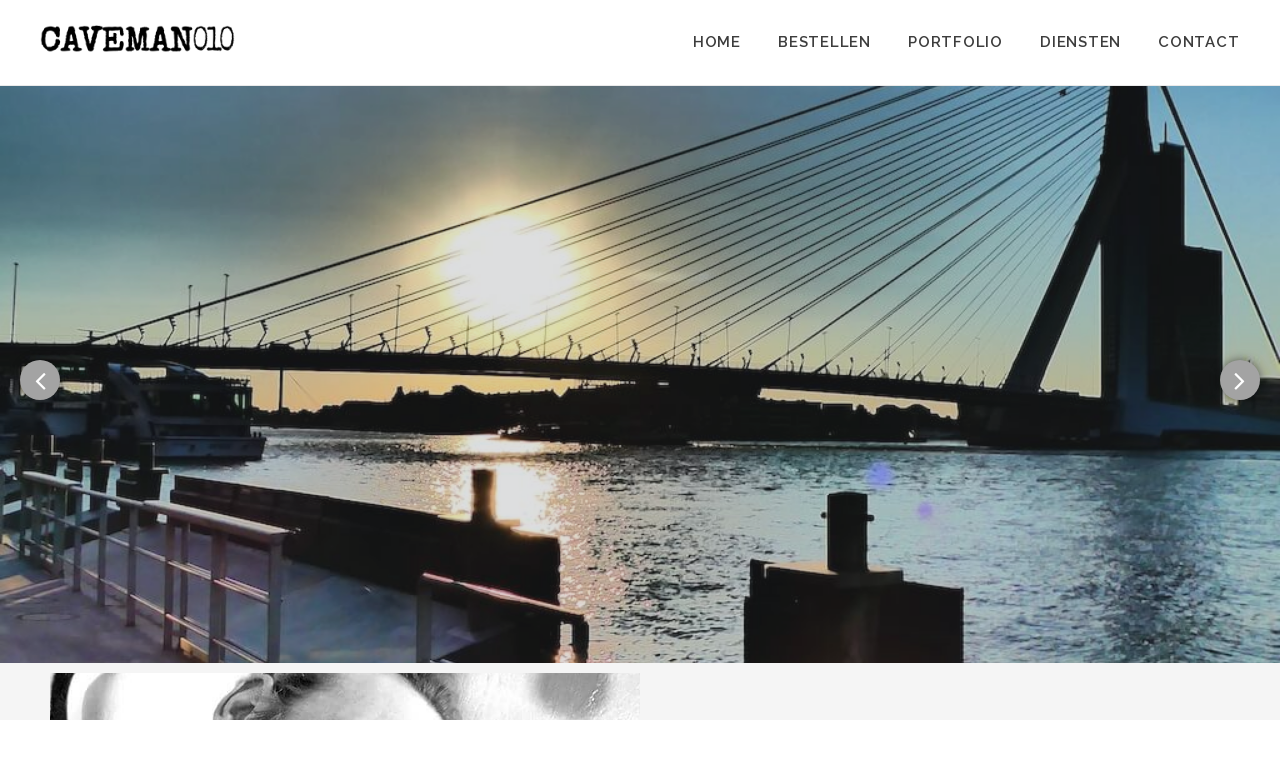

--- FILE ---
content_type: text/html; charset=UTF-8
request_url: https://caveman010.nl/
body_size: 9850
content:
<!DOCTYPE html>
<!--[if IE 9 ]>   <html class="no-js oldie ie9 ie" lang="nl" > <![endif]-->
<!--[if (gt IE 9)|!(IE)]><!--> <html class="no-js" lang="nl" > <!--<![endif]-->
<head>
        <meta charset="UTF-8" >
        <meta http-equiv="X-UA-Compatible" content="IE=edge">
        <!-- devices setting -->
        <meta name="viewport"   content="initial-scale=1,user-scalable=no,width=device-width">

<!-- outputs by wp_head -->
<title>Caveman010</title>

<!-- This site is optimized with the Yoast SEO plugin v11.2.1 - https://yoast.com/wordpress/plugins/seo/ -->
<meta name="description" content="Voormalig dakloze Patrick heeft in de documentaire serie Het Rotterdam Project de harten gestolen van meer dan een miljoen kijkers. Hij vindt zijn passie in de fotografie en neemt als alias de naam ‘Caveman’ aan."/>
<link rel="canonical" href="https://caveman010.nl/" />
<meta property="og:locale" content="nl_NL" />
<meta property="og:type" content="website" />
<meta property="og:title" content="Caveman010" />
<meta property="og:description" content="Voormalig dakloze Patrick heeft in de documentaire serie Het Rotterdam Project de harten gestolen van meer dan een miljoen kijkers. Hij vindt zijn passie in de fotografie en neemt als alias de naam ‘Caveman’ aan." />
<meta property="og:url" content="https://caveman010.nl/" />
<meta property="og:site_name" content="Caveman010" />
<meta name="twitter:card" content="summary_large_image" />
<meta name="twitter:description" content="Voormalig dakloze Patrick heeft in de documentaire serie Het Rotterdam Project de harten gestolen van meer dan een miljoen kijkers. Hij vindt zijn passie in de fotografie en neemt als alias de naam ‘Caveman’ aan." />
<meta name="twitter:title" content="Caveman010" />
<meta name="twitter:image" content="https://caveman010.nl/wp-content/uploads/2019/05/F1.jpg" />
<script type='application/ld+json' class='yoast-schema-graph yoast-schema-graph--main'>{"@context":"https://schema.org","@graph":[{"@type":"WebSite","@id":"https://caveman010.nl/#website","url":"https://caveman010.nl/","name":"Caveman010","publisher":{"@id":"https://caveman010.nl/#person"},"potentialAction":{"@type":"SearchAction","target":"https://caveman010.nl/?s={search_term_string}","query-input":"required name=search_term_string"}},{"@type":"WebPage","@id":"https://caveman010.nl/#webpage","url":"https://caveman010.nl/","inLanguage":"nl","name":"Caveman010","isPartOf":{"@id":"https://caveman010.nl/#website"},"about":{"@id":"https://caveman010.nl/#person"},"image":{"@type":"ImageObject","@id":"https://caveman010.nl/#primaryimage","url":"https://caveman010.nl/wp-content/uploads/2019/05/F1.jpg","width":1024,"height":768},"primaryImageOfPage":{"@id":"https://caveman010.nl/#primaryimage"},"datePublished":"2019-03-13T15:47:28+00:00","dateModified":"2020-02-11T14:09:16+00:00","description":"Voormalig dakloze Patrick heeft in de documentaire serie Het Rotterdam Project de harten gestolen van meer dan een miljoen kijkers. Hij vindt zijn passie in de fotografie en neemt als alias de naam \u2018Caveman\u2019 aan."}]}</script>
<!-- / Yoast SEO plugin. -->

<link rel='dns-prefetch' href='//fonts.googleapis.com' />
<link rel='dns-prefetch' href='//s.w.org' />
<link rel="alternate" type="application/rss+xml" title="Caveman010 &raquo; Feed" href="https://caveman010.nl/?feed=rss2" />
<link rel="alternate" type="application/rss+xml" title="Caveman010 &raquo; Reactiesfeed" href="https://caveman010.nl/?feed=comments-rss2" />
		<script type="text/javascript">
			window._wpemojiSettings = {"baseUrl":"https:\/\/s.w.org\/images\/core\/emoji\/11.2.0\/72x72\/","ext":".png","svgUrl":"https:\/\/s.w.org\/images\/core\/emoji\/11.2.0\/svg\/","svgExt":".svg","source":{"concatemoji":"https:\/\/caveman010.nl\/wp-includes\/js\/wp-emoji-release.min.js?ver=5.1.19"}};
			!function(e,a,t){var n,r,o,i=a.createElement("canvas"),p=i.getContext&&i.getContext("2d");function s(e,t){var a=String.fromCharCode;p.clearRect(0,0,i.width,i.height),p.fillText(a.apply(this,e),0,0);e=i.toDataURL();return p.clearRect(0,0,i.width,i.height),p.fillText(a.apply(this,t),0,0),e===i.toDataURL()}function c(e){var t=a.createElement("script");t.src=e,t.defer=t.type="text/javascript",a.getElementsByTagName("head")[0].appendChild(t)}for(o=Array("flag","emoji"),t.supports={everything:!0,everythingExceptFlag:!0},r=0;r<o.length;r++)t.supports[o[r]]=function(e){if(!p||!p.fillText)return!1;switch(p.textBaseline="top",p.font="600 32px Arial",e){case"flag":return s([55356,56826,55356,56819],[55356,56826,8203,55356,56819])?!1:!s([55356,57332,56128,56423,56128,56418,56128,56421,56128,56430,56128,56423,56128,56447],[55356,57332,8203,56128,56423,8203,56128,56418,8203,56128,56421,8203,56128,56430,8203,56128,56423,8203,56128,56447]);case"emoji":return!s([55358,56760,9792,65039],[55358,56760,8203,9792,65039])}return!1}(o[r]),t.supports.everything=t.supports.everything&&t.supports[o[r]],"flag"!==o[r]&&(t.supports.everythingExceptFlag=t.supports.everythingExceptFlag&&t.supports[o[r]]);t.supports.everythingExceptFlag=t.supports.everythingExceptFlag&&!t.supports.flag,t.DOMReady=!1,t.readyCallback=function(){t.DOMReady=!0},t.supports.everything||(n=function(){t.readyCallback()},a.addEventListener?(a.addEventListener("DOMContentLoaded",n,!1),e.addEventListener("load",n,!1)):(e.attachEvent("onload",n),a.attachEvent("onreadystatechange",function(){"complete"===a.readyState&&t.readyCallback()})),(n=t.source||{}).concatemoji?c(n.concatemoji):n.wpemoji&&n.twemoji&&(c(n.twemoji),c(n.wpemoji)))}(window,document,window._wpemojiSettings);
		</script>
		<style type="text/css">
img.wp-smiley,
img.emoji {
	display: inline !important;
	border: none !important;
	box-shadow: none !important;
	height: 1em !important;
	width: 1em !important;
	margin: 0 .07em !important;
	vertical-align: -0.1em !important;
	background: none !important;
	padding: 0 !important;
}
</style>
	<link rel='stylesheet' id='wp-block-library-css'  href='https://caveman010.nl/wp-includes/css/dist/block-library/style.min.css?ver=5.1.19' type='text/css' media='all' />
<link rel='stylesheet' id='wp-pagenavi-css'  href='https://caveman010.nl/wp-content/plugins/wp-pagenavi/pagenavi-css.css?ver=2.70' type='text/css' media='all' />
<link rel='stylesheet' id='justified-gallery-css'  href='https://caveman010.nl/wp-content/plugins/elements-plus/assets/css/justifiedGallery.min.css?ver=2.5.0' type='text/css' media='all' />
<link rel='stylesheet' id='flipclock-css'  href='https://caveman010.nl/wp-content/plugins/elements-plus/assets/css/flipclock.css?ver=1.1.a' type='text/css' media='all' />
<link rel='stylesheet' id='ep-elements-css'  href='https://caveman010.nl/wp-content/plugins/elements-plus/assets/css/ep-elements.css?ver=2.5.0' type='text/css' media='all' />
<link rel='stylesheet' id='ep-instagram-filters-css'  href='https://caveman010.nl/wp-content/plugins/elements-plus/assets/css/instagram-filters.css?ver=2.5.0' type='text/css' media='all' />
<link rel='stylesheet' id='jet-elements-css'  href='https://caveman010.nl/wp-content/plugins/jet-elements/assets/css/jet-elements.css?ver=1.15.8' type='text/css' media='all' />
<link rel='stylesheet' id='jet-elements-skin-css'  href='https://caveman010.nl/wp-content/plugins/jet-elements/assets/css/jet-elements-skin.css?ver=1.15.8' type='text/css' media='all' />
<link rel='stylesheet' id='elementor-icons-css'  href='https://caveman010.nl/wp-content/plugins/elementor/assets/lib/eicons/css/elementor-icons.min.css?ver=4.3.0' type='text/css' media='all' />
<link rel='stylesheet' id='font-awesome-css'  href='https://caveman010.nl/wp-content/plugins/elementor/assets/lib/font-awesome/css/font-awesome.min.css?ver=4.7.0' type='text/css' media='all' />
<link rel='stylesheet' id='elementor-animations-css'  href='https://caveman010.nl/wp-content/plugins/elementor/assets/lib/animations/animations.min.css?ver=2.5.15' type='text/css' media='all' />
<link rel='stylesheet' id='elementor-frontend-css'  href='https://caveman010.nl/wp-content/plugins/elementor/assets/css/frontend.min.css?ver=2.5.15' type='text/css' media='all' />
<link rel='stylesheet' id='elementor-pro-css'  href='https://caveman010.nl/wp-content/plugins/elementor-pro/assets/css/frontend.min.css?ver=2.5.8' type='text/css' media='all' />
<link rel='stylesheet' id='auxin-elementor-widgets-css'  href='https://caveman010.nl/wp-content/plugins/auxin-elements/admin/assets/css/elementor-widgets.css?ver=5.1.19' type='text/css' media='all' />
<link rel='stylesheet' id='mediaelement-css'  href='https://caveman010.nl/wp-includes/js/mediaelement/mediaelementplayer-legacy.min.css?ver=4.2.6-78496d1' type='text/css' media='all' />
<link rel='stylesheet' id='wp-mediaelement-css'  href='https://caveman010.nl/wp-includes/js/mediaelement/wp-mediaelement.min.css?ver=5.1.19' type='text/css' media='all' />
<link rel='stylesheet' id='elementor-global-css'  href='https://caveman010.nl/wp-content/uploads/elementor/css/global.css?ver=1558704113' type='text/css' media='all' />
<link rel='stylesheet' id='elementor-post-815-css'  href='https://caveman010.nl/wp-content/uploads/elementor/css/post-815.css?ver=1581430168' type='text/css' media='all' />
<link rel='stylesheet' id='auxin-base-css'  href='https://caveman010.nl/wp-content/themes/phlox-pro/css/base.css?ver=5.1.12' type='text/css' media='all' />
<link rel='stylesheet' id='auxin-front-icon-css'  href='https://caveman010.nl/wp-content/themes/phlox-pro/css/auxin-icon.css?ver=5.1.12' type='text/css' media='all' />
<link rel='stylesheet' id='auxin-main-css'  href='https://caveman010.nl/wp-content/themes/phlox-pro/css/main.css?ver=5.1.12' type='text/css' media='all' />
<link rel='stylesheet' id='auxin-third-party-css'  href='https://caveman010.nl/wp-content/themes/phlox-pro/css/other/third-party.css?ver=5.1.12' type='text/css' media='all' />
<link rel='stylesheet' id='auxin-fonts-google-css'  href='//fonts.googleapis.com/css?family=Raleway%3A400%2C900italic%2C900%2C800italic%2C800%2C700italic%2C700%2C600italic%2C600%2C500italic%2C500%2C400italic%2C300italic%2C300%2C200italic%2C200%2C100italic%2C100&#038;ver=7.9' type='text/css' media='all' />
<link rel='stylesheet' id='auxin-custom-css'  href='https://caveman010.nl/wp-content/uploads/phlox-pro/custom.css?ver=7.9' type='text/css' media='all' />
<link rel='stylesheet' id='google-fonts-1-css'  href='https://fonts.googleapis.com/css?family=Raleway%3A100%2C100italic%2C200%2C200italic%2C300%2C300italic%2C400%2C400italic%2C500%2C500italic%2C600%2C600italic%2C700%2C700italic%2C800%2C800italic%2C900%2C900italic%7CRoboto%3A100%2C100italic%2C200%2C200italic%2C300%2C300italic%2C400%2C400italic%2C500%2C500italic%2C600%2C600italic%2C700%2C700italic%2C800%2C800italic%2C900%2C900italic&#038;ver=5.1.19' type='text/css' media='all' />
<script>if (document.location.protocol != "https:") {document.location = document.URL.replace(/^http:/i, "https:");}</script><script type='text/javascript'>
/* <![CDATA[ */
var auxin = {"ajax_url":"https:\/\/caveman010.nl\/wp-admin\/admin-ajax.php","is_rtl":"","is_reponsive":"1","is_framed":"","frame_width":"20","wpml_lang":"en","uploadbaseurl":"https:\/\/caveman010.nl\/wp-content\/uploads"};
/* ]]> */
</script>
<script type='text/javascript'>
/* < ![CDATA[ */
function auxinNS(n){for(var e=n.split("."),a=window,i="",r=e.length,t=0;r>t;t++)"window"!=e[t]&&(i=e[t],a[i]=a[i]||{},a=a[i]);return a;}
/* ]]> */
</script>
<script type='text/javascript' src='https://caveman010.nl/wp-includes/js/jquery/jquery.js?ver=1.12.4'></script>
<script type='text/javascript' src='https://caveman010.nl/wp-includes/js/jquery/jquery-migrate.min.js?ver=1.4.1'></script>
<script type='text/javascript'>
var mejsL10n = {"language":"nl","strings":{"mejs.install-flash":"Je gebruikt een browser die geen Flash Player heeft ingeschakeld of ge\u00efnstalleerd. Zet de Flash Player-plugin aan of download de nieuwste versie van https:\/\/get.adobe.com\/flashplayer\/","mejs.fullscreen-off":"Volledig scherm uitzetten","mejs.fullscreen-on":"Volledig scherm","mejs.download-video":"Video downloaden","mejs.fullscreen":"Volledig scherm","mejs.time-jump-forward":["Ga 1 seconde vooruit","Ga %1 seconden vooruit"],"mejs.loop":"Loop aan-\/uitzetten ","mejs.play":"Afspelen","mejs.pause":"Pauzeren","mejs.close":"Sluiten","mejs.time-slider":"Tijdschuifbalk","mejs.time-help-text":"Gebruik de Links\/Rechts-pijltoetsen om \u00e9\u00e9n seconde vooruit te spoelen, Omhoog\/Omlaag-pijltoetsen om tien seconden vooruit te spoelen.","mejs.time-skip-back":["1 seconde terugspoelen","Ga %1 seconden terug"],"mejs.captions-subtitles":"Ondertitels","mejs.captions-chapters":"Hoofdstukken","mejs.none":"Geen","mejs.mute-toggle":"Geluid aan-\/uitzetten","mejs.volume-help-text":"Gebruik Omhoog\/Omlaag-pijltoetsen om het volume te verhogen of te verlagen.","mejs.unmute":"Geluid aan","mejs.mute":"Afbreken","mejs.volume-slider":"Volumeschuifbalk","mejs.video-player":"Videospeler","mejs.audio-player":"Audiospeler","mejs.ad-skip":"Advertentie overslaan","mejs.ad-skip-info":["Overslaan in 1 seconde","Overslaan in %1 seconden"],"mejs.source-chooser":"Bron kiezen","mejs.stop":"Stoppen","mejs.speed-rate":"Snelheidsniveau","mejs.live-broadcast":"Live uitzending","mejs.afrikaans":"Afrikaans","mejs.albanian":"Albanees","mejs.arabic":"Arabisch","mejs.belarusian":"Wit-Russisch","mejs.bulgarian":"Bulgaars","mejs.catalan":"Catalaans","mejs.chinese":"Chinees","mejs.chinese-simplified":"Chinees (Versimpeld)","mejs.chinese-traditional":"Chinees (Traditioneel)","mejs.croatian":"Kroatisch","mejs.czech":"Tsjechisch","mejs.danish":"Deens","mejs.dutch":"Nederlands","mejs.english":"Engels","mejs.estonian":"Estlands","mejs.filipino":"Filipijns","mejs.finnish":"Fins","mejs.french":"Frans","mejs.galician":"Galicisch","mejs.german":"Duits","mejs.greek":"Grieks","mejs.haitian-creole":"Ha\u00eftiaans Creools","mejs.hebrew":"Hebreeuws","mejs.hindi":"Hindi","mejs.hungarian":"Hongaars","mejs.icelandic":"IJslands","mejs.indonesian":"Indonesisch","mejs.irish":"Iers","mejs.italian":"Italiaans","mejs.japanese":"Japans","mejs.korean":"Koreaans","mejs.latvian":"Lets","mejs.lithuanian":"Litouws","mejs.macedonian":"Macedonisch","mejs.malay":"Maleis","mejs.maltese":"Maltees","mejs.norwegian":"Noors","mejs.persian":"Perzisch","mejs.polish":"Pools","mejs.portuguese":"Portugees","mejs.romanian":"Roemeens","mejs.russian":"Russisch","mejs.serbian":"Servisch","mejs.slovak":"Slovaaks","mejs.slovenian":"Sloveens","mejs.spanish":"Spaans","mejs.swahili":"Swahili","mejs.swedish":"Zweeds","mejs.tagalog":"Tagalog","mejs.thai":"Thais","mejs.turkish":"Turks","mejs.ukrainian":"Oekra\u00efens","mejs.vietnamese":"Vietnamees","mejs.welsh":"Wels","mejs.yiddish":"Jiddisch"}};
</script>
<script type='text/javascript' src='https://caveman010.nl/wp-includes/js/mediaelement/mediaelement-and-player.min.js?ver=4.2.6-78496d1'></script>
<script type='text/javascript' src='https://caveman010.nl/wp-includes/js/mediaelement/mediaelement-migrate.min.js?ver=5.1.19'></script>
<script type='text/javascript'>
/* <![CDATA[ */
var _wpmejsSettings = {"pluginPath":"\/wp-includes\/js\/mediaelement\/","classPrefix":"mejs-","stretching":"responsive"};
/* ]]> */
</script>
<script type='text/javascript'>
/* <![CDATA[ */
var nrci_opts = {"gesture":"Y","drag":"Y","touch":"Y","admin":"Y"};
/* ]]> */
</script>
<script type='text/javascript' src='https://caveman010.nl/wp-content/plugins/no-right-click-images-plugin/no-right-click-images.js'></script>
<script type='text/javascript' src='https://caveman010.nl/wp-content/themes/phlox-pro/js/solo/modernizr-custom.min.js?ver=5.1.12'></script>
<link rel='https://api.w.org/' href='https://caveman010.nl/index.php?rest_route=/' />
<link rel="EditURI" type="application/rsd+xml" title="RSD" href="https://caveman010.nl/xmlrpc.php?rsd" />
<link rel="wlwmanifest" type="application/wlwmanifest+xml" href="https://caveman010.nl/wp-includes/wlwmanifest.xml" /> 
<meta name="generator" content="WordPress 5.1.19" />
<link rel='shortlink' href='https://caveman010.nl/' />
<link rel="alternate" type="application/json+oembed" href="https://caveman010.nl/index.php?rest_route=%2Foembed%2F1.0%2Fembed&#038;url=https%3A%2F%2Fcaveman010.nl%2F" />
<link rel="alternate" type="text/xml+oembed" href="https://caveman010.nl/index.php?rest_route=%2Foembed%2F1.0%2Fembed&#038;url=https%3A%2F%2Fcaveman010.nl%2F&#038;format=xml" />
<!-- HFCM by 99 Robots - Snippet # 1: Header -->
<meta name="google-site-verification" content="A9gJcAGDoqqBj5ISypr1nM3zbTkvp--68C5ah3CdN3o" />
<!-- /end HFCM by 99 Robots -->
<!-- HFCM by 99 Robots - Snippet # 2: Google -->
<meta name="google-site-verification" content="4YCaKVAr71iOsBXWxZBTli4KxRqNCPLrbXRSjVIVy8A" />

<!-- /end HFCM by 99 Robots -->
<!-- styles for Simple Google Map -->
<style type='text/css'>
#SGM {width:100%; height:300px;}#SGM .infoWindow {line-height:13px; font-size:10px;}#SGM input {margin:4px 4px 0 0; font-size:10px;}#SGM input.text {border:solid 1px #ccc; background-color:#fff; padding:2px;}
</style>
<!-- end styles for Simple Google Map -->
<!-- Analytics by WP-Statistics v12.6.5 - https://wp-statistics.com/ -->
<!-- Chrome, Firefox OS and Opera -->
<meta name="theme-color" content="#1bb0ce" />
<!-- Windows Phone -->
<meta name="msapplication-navbutton-color" content="#1bb0ce" />
<!-- iOS Safari -->
<meta name="apple-mobile-web-app-capable" content="yes">
<meta name="apple-mobile-web-app-status-bar-style" content="black-translucent">

<link rel="icon" href="https://caveman010.nl/wp-content/uploads/2019/03/cropped-1-2-photography-transparent-png-32x32.png" sizes="32x32" />
<link rel="icon" href="https://caveman010.nl/wp-content/uploads/2019/03/cropped-1-2-photography-transparent-png-192x192.png" sizes="192x192" />
<link rel="apple-touch-icon-precomposed" href="https://caveman010.nl/wp-content/uploads/2019/03/cropped-1-2-photography-transparent-png-180x180.png" />
<meta name="msapplication-TileImage" content="https://caveman010.nl/wp-content/uploads/2019/03/cropped-1-2-photography-transparent-png-270x270.png" />
<!-- end wp_head -->
</head>


<body data-rsssl=1 class="home page-template page-template-templates page-template-page-builder-content page-template-templatespage-builder-content-php page page-id-815 wp-custom-logo _auxels elementor-default elementor-page elementor-page-815 phlox-pro aux-dom-unready aux-full-width aux-resp aux-hd aux-top-sticky  aux-page-animation-off"  data-framed="">


<div id="inner-body">

    <header id="site-header"   class="site-header-section aux-territory aux-boxed-container aux-header-dark aux-add-border " style="" data-sticky-height="60" data-color-scheme="dark" data-sticky-scheme="dark" role="banner">
        <div class="aux-wrapper">

                <div class="aux-container aux-fold">
                            <div class="aux-header aux-header-elements-wrapper aux-float-layout">
                <!-- ribbon bar -->
                <div class="aux-header-elements">

                    <!-- logo -->
                    <div id="logo" class="aux-logo-header aux-start aux-fill aux-tablet-center aux-phone-left">
                            <div class="aux-logo aux-logo-header-inner aux-scale">
    <a href="https://caveman010.nl/" class="custom-logo-link aux-logo-anchor aux-logo-anchor1 aux-middle aux-has-logo" rel="home" itemprop="url"><img width="1000" height="300" src="https://caveman010.nl/wp-content/uploads/2019/03/caveman.png" class="custom-logo aux-logo-image aux-logo-image1 aux-logo-light" alt="Caveman010" itemprop="logo" /></a>        <section class="aux-logo-text aux-middle">
            <h3 class="site-title">
                <a href="https://caveman010.nl/" title="Caveman010" rel="home">Caveman010</a>
            </h3>
            <p class="site-description">Fotograaf</p>        </section>

    </div><!-- end logo aux-fold -->

                    </div>
                                        <!-- burger -->
                    <div id="nav-burger" class="aux-burger-box aux-end aux-phone-on aux-middle" data-target-panel="toggle-bar" data-target-menu="overlay" >
                        <div class="aux-burger aux-lite-small"><span class="mid-line"></span></div>
                    </div>
                                                                                <div class="aux-btns-box aux-btn1-box aux-end aux-middle aux-tablet-off aux-phone-off ">
                                            </div>
                    <div class="aux-btns-box aux-btn2-box aux-end aux-middle aux-tablet-off aux-phone-off ">
                                            </div>
                                                            <!-- menu -->
                    <div class="aux-menu-box aux-phone-off aux-auto-locate aux-end aux-fill aux-tablet-center" data-tablet=".aux-header .secondary-bar">
                    <!-- start master menu -->
<nav id="master-menu-main-header" class="menu-main-menu-container">

	<ul id="menu-main-menu" class="aux-master-menu aux-no-js aux-skin-classic aux-horizontal" data-type="horizontal"  data-switch-type="toggle" data-switch-parent=".aux-header .aux-toggle-menu-bar" data-switch-width="767"  >
		<!-- start single menu -->
		<li id="menu-item-900" class="menu-item menu-item-type-post_type menu-item-object-page menu-item-home current-menu-item page_item page-item-815 current_page_item menu-item-900 aux-menu-depth-0 aux-menu-root-1 aux-menu-item">
			<a href="https://caveman010.nl/" class="aux-item-content">
				<span class="aux-menu-label">Home</span>
			</a>
		</li>
		<!-- end single menu -->
		<!-- start single menu -->
		<li id="menu-item-899" class="menu-item menu-item-type-custom menu-item-object-custom menu-item-899 aux-menu-depth-0 aux-menu-root-2 aux-menu-item">
			<a target="_blank" href="https://caveman010.picturepresent.nl/" class="aux-item-content">
				<span class="aux-menu-label">Bestellen</span>
			</a>
		</li>
		<!-- end single menu -->
		<!-- start single menu -->
		<li id="menu-item-897" class="menu-item menu-item-type-post_type menu-item-object-page menu-item-897 aux-menu-depth-0 aux-menu-root-3 aux-menu-item">
			<a href="https://caveman010.nl/?page_id=831" class="aux-item-content">
				<span class="aux-menu-label">Portfolio</span>
			</a>
		</li>
		<!-- end single menu -->
		<!-- start single menu -->
		<li id="menu-item-938" class="menu-item menu-item-type-post_type menu-item-object-page menu-item-938 aux-menu-depth-0 aux-menu-root-4 aux-menu-item">
			<a href="https://caveman010.nl/?page_id=919" class="aux-item-content">
				<span class="aux-menu-label">Diensten</span>
			</a>
		</li>
		<!-- end single menu -->
		<!-- start single menu -->
		<li id="menu-item-898" class="menu-item menu-item-type-post_type menu-item-object-page menu-item-898 aux-menu-depth-0 aux-menu-root-5 aux-menu-item">
			<a href="https://caveman010.nl/?page_id=825" class="aux-item-content">
				<span class="aux-menu-label">Contact</span>
			</a>
		</li>
		<!-- end single menu -->
	</ul>

</nav>
<!-- end master menu -->
                    </div>
                                    </div>
                <!-- secondary bar: this element will be filled in tablet size -->
                <div class="bottom-bar secondary-bar aux-tablet-on aux-float-wrapper"></div>

                <!-- toggle menu bar: this element will be filled in tablet and mobile size -->
                <div class="aux-toggle-menu-bar"></div>
            </div>
                        </div>
                </div><!-- end of wrapper -->
    </header><!-- end header -->
    
    <main id="main" class="aux-main aux-territory  aux-single aux-page aux-boxed-container no-sidebar aux-sidebar-style-border aux-user-entry" >
        <div class="aux-wrapper">
            <div class="aux-container aux-fold">

                <div id="primary" class="aux-primary" >
                    <div class="content" role="main"  >

                        

        
        <article id="post-815" class="post-815 page type-page status-publish hentry">

            		<div data-elementor-type="post" data-elementor-id="815" class="elementor elementor-815" data-elementor-settings="[]">
			<div class="elementor-inner">
				<div class="elementor-section-wrap">
							<section class="elementor-element elementor-element-36d0050 elementor-section-stretched elementor-section-full_width elementor-section-height-min-height elementor-section-height-default elementor-section-items-middle elementor-section elementor-top-section" data-id="36d0050" data-element_type="section" data-settings="{&quot;stretch_section&quot;:&quot;section-stretched&quot;,&quot;background_background&quot;:&quot;classic&quot;}">
							<div class="elementor-background-overlay"></div>
							<div class="elementor-container elementor-column-gap-no">
				<div class="elementor-row">
				<div class="aux-parallax-section elementor-element elementor-element-4187ad8 elementor-column elementor-col-100 elementor-top-column" data-id="4187ad8" data-element_type="column">
			<div class="elementor-column-wrap  elementor-element-populated">
					<div class="elementor-widget-wrap">
				<div class="elementor-element elementor-element-b4ce5f4 elementor-widget elementor-widget-jet-slider" data-id="b4ce5f4" data-element_type="widget" data-widget_type="jet-slider.default">
				<div class="elementor-widget-container">
			<div class="elementor-jet-slider jet-elements">
<div class="jet-slider jet-slider__image-exact" data-settings='{"sliderWidth":{"unit":"%","size":100,"sizes":[]},"sliderHeight":{"unit":"px","size":577,"sizes":[]},"sliderHeightTablet":{"unit":"px","size":"","sizes":[]},"sliderHeightMobile":{"unit":"px","size":"","sizes":[]},"sliderNavigation":true,"sliderNavigationIcon":"fa fa-angle-left","sliderNaviOnHover":false,"sliderPagination":false,"sliderAutoplay":true,"sliderAutoplayDelay":5000,"sliderAutoplayOnHover":"pause","sliderFullScreen":false,"sliderFullscreenIcon":"fa fa-arrows-alt","sliderShuffle":false,"sliderLoop":true,"sliderFadeMode":false,"slideDistance":{"unit":"px","size":30,"sizes":[]},"slideDuration":500,"imageScaleMode":"exact","thumbnails":false,"thumbnailWidth":120,"thumbnailHeight":80,"rightToLeft":false}'>
	<span class="jet-slider-loader"></span>
<div class="slider-pro">
	<div class="jet-slider__items sp-slides">
<div class="jet-slider__item sp-slide">
	<img width="1024" height="768" src="https://caveman010.nl/wp-content/uploads/2019/05/F1.jpg" class="sp-image" alt="" />	<div class="jet-slider__content sp-layer" data-position="centerCenter" data-width="100%" data-height="100%" data-horizontal="0%" data-show-transition="up" data-show-duration="400" data-show-delay="400">
		<div class="jet-slider__content-item">
			<div class="jet-slider__content-inner">
								<div class="jet-slider__button-wrapper">				</div>
			</div>
		</div>
	</div>
</div>

<div class="jet-slider__item sp-slide">
	<img width="1024" height="576" src="https://caveman010.nl/wp-content/uploads/2019/05/F24.jpg" class="sp-image" alt="" />	<div class="jet-slider__content sp-layer" data-position="centerCenter" data-width="100%" data-height="100%" data-horizontal="0%" data-show-transition="up" data-show-duration="400" data-show-delay="400">
		<div class="jet-slider__content-item">
			<div class="jet-slider__content-inner">
								<div class="jet-slider__button-wrapper">				</div>
			</div>
		</div>
	</div>
</div>

<div class="jet-slider__item sp-slide">
	<img width="1024" height="768" src="https://caveman010.nl/wp-content/uploads/2019/05/F3.jpg" class="sp-image" alt="" />	<div class="jet-slider__content sp-layer" data-position="centerCenter" data-width="100%" data-height="100%" data-horizontal="0%" data-show-transition="up" data-show-duration="400" data-show-delay="400">
		<div class="jet-slider__content-item">
			<div class="jet-slider__content-inner">
								<div class="jet-slider__button-wrapper">				</div>
			</div>
		</div>
	</div>
</div>

<div class="jet-slider__item sp-slide">
	<img width="1024" height="576" src="https://caveman010.nl/wp-content/uploads/2019/05/F13.jpg" class="sp-image" alt="" />	<div class="jet-slider__content sp-layer" data-position="centerCenter" data-width="100%" data-height="100%" data-horizontal="0%" data-show-transition="up" data-show-duration="400" data-show-delay="400">
		<div class="jet-slider__content-item">
			<div class="jet-slider__content-inner">
								<div class="jet-slider__button-wrapper">				</div>
			</div>
		</div>
	</div>
</div>

<div class="jet-slider__item sp-slide">
	<img width="1024" height="768" src="https://caveman010.nl/wp-content/uploads/2019/05/F22.jpg" class="sp-image" alt="" />	<div class="jet-slider__content sp-layer" data-position="centerCenter" data-width="100%" data-height="100%" data-horizontal="0%" data-show-transition="up" data-show-duration="400" data-show-delay="400">
		<div class="jet-slider__content-item">
			<div class="jet-slider__content-inner">
								<div class="jet-slider__button-wrapper">				</div>
			</div>
		</div>
	</div>
</div>

<div class="jet-slider__item sp-slide">
	<img width="1024" height="768" src="https://caveman010.nl/wp-content/uploads/2019/05/F2.jpg" class="sp-image" alt="" />	<div class="jet-slider__content sp-layer" data-position="centerCenter" data-width="100%" data-height="100%" data-horizontal="0%" data-show-transition="up" data-show-duration="400" data-show-delay="400">
		<div class="jet-slider__content-item">
			<div class="jet-slider__content-inner">
								<div class="jet-slider__button-wrapper">				</div>
			</div>
		</div>
	</div>
</div>

</div>
</div>
</div>
</div>		</div>
				</div>
						</div>
			</div>
		</div>
						</div>
			</div>
		</section>
				<section class="elementor-element elementor-element-5f949a6 elementor-section-stretched elementor-section-boxed elementor-section-height-default elementor-section-height-default elementor-section elementor-top-section" data-id="5f949a6" data-element_type="section" data-settings="{&quot;stretch_section&quot;:&quot;section-stretched&quot;,&quot;background_background&quot;:&quot;classic&quot;}">
						<div class="elementor-container elementor-column-gap-default">
				<div class="elementor-row">
				<div class="aux-parallax-section elementor-element elementor-element-745531c elementor-column elementor-col-100 elementor-top-column" data-id="745531c" data-element_type="column">
			<div class="elementor-column-wrap  elementor-element-populated">
					<div class="elementor-widget-wrap">
				<section class="elementor-element elementor-element-07ae27c elementor-section-full_width elementor-section-height-default elementor-section-height-default elementor-section elementor-inner-section" data-id="07ae27c" data-element_type="section">
						<div class="elementor-container elementor-column-gap-wider">
				<div class="elementor-row">
				<div class="aux-parallax-section elementor-element elementor-element-0f8b6b7 elementor-column elementor-col-50 elementor-inner-column" data-id="0f8b6b7" data-element_type="column">
			<div class="elementor-column-wrap  elementor-element-populated">
					<div class="elementor-widget-wrap">
				<div class="elementor-element elementor-element-c664290 elementor-widget elementor-widget-spacer" data-id="c664290" data-element_type="widget" data-widget_type="spacer.default">
				<div class="elementor-widget-container">
					<div class="elementor-spacer">
			<div class="elementor-spacer-inner"></div>
		</div>
				</div>
				</div>
						</div>
			</div>
		</div>
				<div class="aux-parallax-section elementor-element elementor-element-0074f1d elementor-column elementor-col-50 elementor-inner-column" data-id="0074f1d" data-element_type="column">
			<div class="elementor-column-wrap  elementor-element-populated">
					<div class="elementor-widget-wrap">
				<div class="elementor-element elementor-element-e473a40 elementor-widget elementor-widget-heading" data-id="e473a40" data-element_type="widget" data-widget_type="heading.default">
				<div class="elementor-widget-container">
			<h2 class="elementor-heading-title elementor-size-default">Welkom</h2>		</div>
				</div>
				<div class="elementor-element elementor-element-a773608 elementor-widget elementor-widget-text-editor" data-id="a773608" data-element_type="widget" data-widget_type="text-editor.default">
				<div class="elementor-widget-container">
					<div class="elementor-text-editor elementor-clearfix"><p>Voormalig dakloze Patrick heeft in de documentaire serie Het Rotterdam Project de harten gestolen van meer dan een miljoen kijkers. In het programma verandert hij in een gezonde jonge vent met humor, liefde, tranen en ambitie. Hij vindt zijn passie in de fotografie en neemt als alias de naam ‘Caveman’ aan.</p></div>
				</div>
				</div>
				<div class="elementor-element elementor-element-8f33625 elementor-shape-rounded elementor-widget elementor-widget-social-icons" data-id="8f33625" data-element_type="widget" data-widget_type="social-icons.default">
				<div class="elementor-widget-container">
					<div class="elementor-social-icons-wrapper">
							<a class="elementor-icon elementor-social-icon elementor-social-icon-instagram" href="https://www.instagram.com/caveman010/" target="_blank">
					<span class="elementor-screen-only">Instagram</span>
					<i class="fa fa-instagram"></i>
				</a>
					</div>
				</div>
				</div>
						</div>
			</div>
		</div>
						</div>
			</div>
		</section>
						</div>
			</div>
		</div>
						</div>
			</div>
		</section>
				<section class="elementor-element elementor-element-600c3f8 elementor-section-stretched elementor-section-boxed elementor-section-height-default elementor-section-height-default elementor-section elementor-top-section" data-id="600c3f8" data-element_type="section" data-settings="{&quot;stretch_section&quot;:&quot;section-stretched&quot;,&quot;background_background&quot;:&quot;classic&quot;}">
						<div class="elementor-container elementor-column-gap-no">
				<div class="elementor-row">
				<div class="aux-parallax-section elementor-element elementor-element-bfed6c0 elementor-column elementor-col-100 elementor-top-column" data-id="bfed6c0" data-element_type="column">
			<div class="elementor-column-wrap  elementor-element-populated">
					<div class="elementor-widget-wrap">
				<section class="elementor-element elementor-element-0af28ba elementor-section-boxed elementor-section-height-default elementor-section-height-default elementor-section elementor-inner-section" data-id="0af28ba" data-element_type="section" data-settings="{&quot;background_background&quot;:&quot;classic&quot;}">
							<div class="elementor-background-overlay"></div>
							<div class="elementor-container elementor-column-gap-default">
				<div class="elementor-row">
				<div class="aux-parallax-section elementor-element elementor-element-941ae64 elementor-column elementor-col-100 elementor-inner-column" data-id="941ae64" data-element_type="column">
			<div class="elementor-column-wrap  elementor-element-populated">
					<div class="elementor-widget-wrap">
				<div class="elementor-element elementor-element-c85ffca elementor-widget elementor-widget-heading" data-id="c85ffca" data-element_type="widget" data-widget_type="heading.default">
				<div class="elementor-widget-container">
			<h2 class="elementor-heading-title elementor-size-default">Foto's bestellen</h2>		</div>
				</div>
				<div class="elementor-element elementor-element-c4dca6f elementor-widget elementor-widget-text-editor" data-id="c4dca6f" data-element_type="widget" data-widget_type="text-editor.default">
				<div class="elementor-widget-container">
					<div class="elementor-text-editor elementor-clearfix"><p>Bent u geïnteresseerd in mijn foto&#8217;s? Bestel deze dan veilig en gemakkelijk online.</p></div>
				</div>
				</div>
				<div class="elementor-element elementor-element-c124cb4 elementor-widget elementor-widget-image-carousel" data-id="c124cb4" data-element_type="widget" data-settings="{&quot;slides_to_show&quot;:&quot;6&quot;,&quot;navigation&quot;:&quot;none&quot;,&quot;pause_on_hover&quot;:&quot;yes&quot;,&quot;autoplay&quot;:&quot;yes&quot;,&quot;autoplay_speed&quot;:5000,&quot;infinite&quot;:&quot;yes&quot;,&quot;speed&quot;:500,&quot;direction&quot;:&quot;ltr&quot;}" data-widget_type="image-carousel.default">
				<div class="elementor-widget-container">
					<div class="elementor-image-carousel-wrapper elementor-slick-slider" dir="ltr">
			<div class="elementor-image-carousel">
				<div class="slick-slide"><figure class="slick-slide-inner"><a href="https://caveman010.picturepresent.nl/caveman010/Webstore.aspx#/browse/" data-elementor-open-lightbox="" data-elementor-lightbox-slideshow="c124cb4" data-elementor-lightbox-index="0" target="_blank"><img class="slick-slide-image" src="https://caveman010.nl/wp-content/uploads/2019/03/F15-150x150.jpg" alt="F15" /></a></figure></div><div class="slick-slide"><figure class="slick-slide-inner"><a href="https://caveman010.picturepresent.nl/caveman010/Webstore.aspx#/browse/" data-elementor-open-lightbox="" data-elementor-lightbox-slideshow="c124cb4" data-elementor-lightbox-index="1" target="_blank"><img class="slick-slide-image" src="https://caveman010.nl/wp-content/uploads/2019/03/F2-150x150.jpg" alt="F2" /></a></figure></div><div class="slick-slide"><figure class="slick-slide-inner"><a href="https://caveman010.picturepresent.nl/caveman010/Webstore.aspx#/browse/" data-elementor-open-lightbox="" data-elementor-lightbox-slideshow="c124cb4" data-elementor-lightbox-index="2" target="_blank"><img class="slick-slide-image" src="https://caveman010.nl/wp-content/uploads/2019/03/F28-150x150.jpg" alt="dav" /></a></figure></div><div class="slick-slide"><figure class="slick-slide-inner"><a href="https://caveman010.picturepresent.nl/caveman010/Webstore.aspx#/browse/" data-elementor-open-lightbox="" data-elementor-lightbox-slideshow="c124cb4" data-elementor-lightbox-index="3" target="_blank"><img class="slick-slide-image" src="https://caveman010.nl/wp-content/uploads/2019/03/F24-150x150.jpg" alt="F24" /></a></figure></div><div class="slick-slide"><figure class="slick-slide-inner"><a href="https://caveman010.picturepresent.nl/caveman010/Webstore.aspx#/browse/" data-elementor-open-lightbox="" data-elementor-lightbox-slideshow="c124cb4" data-elementor-lightbox-index="4" target="_blank"><img class="slick-slide-image" src="https://caveman010.nl/wp-content/uploads/2019/03/F6-150x150.jpg" alt="F6" /></a></figure></div><div class="slick-slide"><figure class="slick-slide-inner"><a href="https://caveman010.picturepresent.nl/caveman010/Webstore.aspx#/browse/" data-elementor-open-lightbox="" data-elementor-lightbox-slideshow="c124cb4" data-elementor-lightbox-index="5" target="_blank"><img class="slick-slide-image" src="https://caveman010.nl/wp-content/uploads/2019/03/F9-150x150.jpg" alt="F9" /></a></figure></div>			</div>
		</div>
				</div>
				</div>
				<div class="elementor-element elementor-element-d9b1dd6 elementor-align-center elementor-widget elementor-widget-button" data-id="d9b1dd6" data-element_type="widget" data-widget_type="button.default">
				<div class="elementor-widget-container">
					<div class="elementor-button-wrapper">
			<a href="https://caveman010.picturepresent.nl/" class="elementor-button-link elementor-button elementor-size-sm" target="_blank" role="button">
						<span class="elementor-button-content-wrapper">
						<span class="elementor-button-text">Bestel foto's</span>
		</span>
					</a>
		</div>
				</div>
				</div>
				<div class="elementor-element elementor-element-b0a9d35 elementor-align-center elementor-widget elementor-widget-button" data-id="b0a9d35" data-element_type="widget" data-widget_type="button.default">
				<div class="elementor-widget-container">
					<div class="elementor-button-wrapper">
			<a href="https://caveman010.nl/?page_id=831" class="elementor-button-link elementor-button elementor-size-sm" role="button">
						<span class="elementor-button-content-wrapper">
						<span class="elementor-button-text">Meer bekijken</span>
		</span>
					</a>
		</div>
				</div>
				</div>
						</div>
			</div>
		</div>
						</div>
			</div>
		</section>
						</div>
			</div>
		</div>
						</div>
			</div>
		</section>
						</div>
			</div>
		</div>
		
        </article> <!-- end article -->
        <div class="clear"></div>

        
        

<!-- You can start editing here. -->


    




                    </div><!-- end content -->
                </div><!-- end primary -->

                
            </div><!-- end container -->
        </div><!-- end wrapper -->
    </main><!-- end main -->

    <footer id="sitefooter" class="aux-site-footer" >
                <div class="aux-wrapper aux-float-layout">
                <div class="aux-container aux-fold aux-float-wrapper">    <div class="aux-logo aux-logo-footer aux-start aux-middle  aux-phone-off">
        <a class="aux-logo-anchor " href="https://caveman010.nl/" title="Caveman010" rel="home">
                    </a>
    </div><!-- end logo aux-fold -->

<div id="copyright" class="aux-copyright aux-start aux-middle "><small>&copy; 2026 Caveman010. All rights reserved.</small></div><section class="widget-socials aux-socials-container aux-end aux-middle  aux-tablet-off aux-phone-off aux-socials-footer aux-horizontal aux-small">

		<ul class="aux-social-list">

		</ul><!-- end socials -->

		</section><!-- end socials container -->
</div>                <!-- end navigation -->
        </div><!-- end wrapper -->
    </footer><!-- end sitefooter -->

</div><!--! end of #inner-body -->

    <div class="aux-hidden-blocks">

        <section id="offmenu" class="aux-offcanvas-menu aux-pin-left" >
            <div class="aux-panel-close">
                <div class="aux-close aux-cross-symbol aux-thick-medium"></div>
            </div>
            <div class="offcanvas-header">
            </div>
            <div class="offcanvas-content">
            </div>
            <div class="offcanvas-footer">
            </div>
        </section>
        <!-- offcanvas section -->

        <section id="offcart" class="aux-offcanvas-menu aux-offcanvas-cart aux-pin-left" >
            <div class="aux-panel-close">
                <div class="aux-close aux-cross-symbol aux-thick-medium"></div>
            </div>
            <div class="offcanvas-header">
                Shopping Basket            </div>
            <div class="aux-cart-wrapper aux-elegant-cart aux-offcart-content">
            </div>
        </section>
        <!-- cartcanvas section -->

                <section id="fs-menu-search" class="aux-fs-popup  aux-fs-menu-layout-center aux-indicator">
            <div class="aux-panel-close">
                <div class="aux-close aux-cross-symbol aux-thick-medium"></div>
            </div>
            <div class="aux-fs-menu">
                        </div>
            <div class="aux-fs-search">
                <div  class="aux-search-section ">
                <div  class="aux-search-form ">
            <form action="https://caveman010.nl/" method="get" >
                            <input type="text" class="aux-search-field"  placeholder="Type here.." name="s" />
                                        <input type="submit" class="aux-black aux-search-submit aux-uppercase" value="Search" >
                        </form>
        </div><!-- end searchform -->
        </div>

            </div>
        </section>
        <!-- fullscreen search and menu -->

        <section id="fs-search" class="aux-fs-popup aux-search-overlay ">
            <div class="aux-panel-close">
                <div class="aux-close aux-cross-symbol aux-thick-medium"></div>
            </div>
            <div class="aux-search-field">
                <div  class="aux-search-section aux-404-search">
                <div  class="aux-search-form aux-iconic-search">
            <form action="https://caveman010.nl/" method="get" >
                            <input type="text" class="aux-search-field"  placeholder="Search..." name="s" />
                                        <div class="aux-submit-icon-container">
                    <input type="submit" class="aux-iconic-search-submit" value="Search" >
                </div>
                        </form>
        </div><!-- end searchform -->
        </div>

            </div>
        </section>
        <!-- fullscreen search-->

        <div class="aux-scroll-top"></div>

    </div>

    <div class="aux-goto-top-btn aux-align-btn-right" data-animate-scroll="1"><div class="aux-hover-slide aux-arrow-nav aux-round aux-outline">    <span class="aux-overlay"></span>    <span class="aux-svg-arrow aux-h-small-up"></span>    <span class="aux-hover-arrow aux-svg-arrow aux-h-small-up aux-white"></span></div></div>
<!-- outputs by wp_footer -->
<link rel='stylesheet' id='jet-slider-pro-css-css'  href='https://caveman010.nl/wp-content/plugins/jet-elements/assets/css/lib/slider-pro/slider-pro.min.css?ver=1.3.0' type='text/css' media='all' />
<script type='text/javascript' src='https://caveman010.nl/wp-includes/js/imagesloaded.min.js?ver=3.2.0'></script>
<script type='text/javascript' src='https://caveman010.nl/wp-includes/js/masonry.min.js?ver=3.3.2'></script>
<script type='text/javascript' src='https://caveman010.nl/wp-content/themes/phlox-pro/js/plugins.min.js?ver=5.1.12'></script>
<script type='text/javascript' src='https://caveman010.nl/wp-content/plugins/auxin-elements/admin/assets/js/elementor/widgets.js?ver=2.4.2'></script>
<script type='text/javascript' src='https://caveman010.nl/wp-includes/js/mediaelement/wp-mediaelement.min.js?ver=5.1.19'></script>
<script type='text/javascript' src='https://caveman010.nl/wp-content/plugins/auxin-elements/public/assets/js/plugins.min.js?ver=2.4.2'></script>
<script type='text/javascript' src='https://caveman010.nl/wp-content/plugins/elements-plus/assets/js/jquery.justifiedGallery.min.js?ver=3.6.3'></script>
<script type='text/javascript' src='https://caveman010.nl/wp-content/plugins/elements-plus/assets/js/ep-scripts.js?ver=2.5.0'></script>
<script type='text/javascript' src='https://caveman010.nl/wp-content/plugins/elements-plus/assets/js/jquery.fitvids.js?ver=1.1'></script>
<script type='text/javascript' src='https://caveman010.nl/wp-content/plugins/elements-plus/assets/js/jquery.matchHeight.js?ver=1.0'></script>
<script type='text/javascript' src='https://caveman010.nl/wp-content/plugins/elements-plus/assets/js/flipclock.min.js?ver=1.1.a'></script>
<script type='text/javascript' src='https://caveman010.nl/wp-content/plugins/elements-plus/assets/js/three.min.js?ver=1.0'></script>
<script type='text/javascript' src='https://caveman010.nl/wp-content/plugins/elements-plus/assets/js/TweenMax.min.js?ver=1.20.3'></script>
<script type='text/javascript' src='https://caveman010.nl/wp-content/plugins/elements-plus/assets/js/hover.min.js?ver=1.0'></script>
<script type='text/javascript' src='https://caveman010.nl/wp-content/themes/phlox-pro/js/scripts.min.js?ver=5.1.12'></script>
<script type='text/javascript' src='https://caveman010.nl/wp-content/uploads/phlox-pro/custom.js?ver=5.8'></script>
<script type='text/javascript' src='https://caveman010.nl/wp-includes/js/wp-embed.min.js?ver=5.1.19'></script>
<script type='text/javascript' src='https://caveman010.nl/wp-content/plugins/jet-elements/assets/js/lib/slider-pro/jquery.sliderPro.min.js?ver=1.3.0'></script>
<script type='text/javascript' src='https://caveman010.nl/wp-content/plugins/elementor/assets/lib/slick/slick.min.js?ver=1.8.1'></script>
<script type='text/javascript' src='https://caveman010.nl/wp-content/plugins/elementor/assets/js/frontend-modules.min.js?ver=2.5.15'></script>
<script type='text/javascript' src='https://caveman010.nl/wp-content/plugins/elementor-pro/assets/lib/sticky/jquery.sticky.min.js?ver=2.5.8'></script>
<script type='text/javascript'>
var ElementorProFrontendConfig = {"ajaxurl":"https:\/\/caveman010.nl\/wp-admin\/admin-ajax.php","nonce":"1d570452e1","shareButtonsNetworks":{"facebook":{"title":"Facebook","has_counter":true},"twitter":{"title":"Twitter"},"google":{"title":"Google+","has_counter":true},"linkedin":{"title":"LinkedIn","has_counter":true},"pinterest":{"title":"Pinterest","has_counter":true},"reddit":{"title":"Reddit","has_counter":true},"vk":{"title":"VK","has_counter":true},"odnoklassniki":{"title":"OK","has_counter":true},"tumblr":{"title":"Tumblr"},"delicious":{"title":"Delicious"},"digg":{"title":"Digg"},"skype":{"title":"Skype"},"stumbleupon":{"title":"StumbleUpon","has_counter":true},"telegram":{"title":"Telegram"},"pocket":{"title":"Pocket","has_counter":true},"xing":{"title":"XING","has_counter":true},"whatsapp":{"title":"WhatsApp"},"email":{"title":"Email"},"print":{"title":"Print"}},"facebook_sdk":{"lang":"nl_NL","app_id":""}};
</script>
<script type='text/javascript' src='https://caveman010.nl/wp-content/plugins/elementor-pro/assets/js/frontend.min.js?ver=2.5.8'></script>
<script type='text/javascript' src='https://caveman010.nl/wp-includes/js/jquery/ui/position.min.js?ver=1.11.4'></script>
<script type='text/javascript' src='https://caveman010.nl/wp-content/plugins/elementor/assets/lib/dialog/dialog.min.js?ver=4.7.1'></script>
<script type='text/javascript' src='https://caveman010.nl/wp-content/plugins/elementor/assets/lib/waypoints/waypoints.min.js?ver=4.0.2'></script>
<script type='text/javascript' src='https://caveman010.nl/wp-content/plugins/elementor/assets/lib/swiper/swiper.min.js?ver=4.4.6'></script>
<script type='text/javascript'>
var elementorFrontendConfig = {"environmentMode":{"edit":false,"wpPreview":false},"is_rtl":false,"breakpoints":{"xs":0,"sm":480,"md":768,"lg":1025,"xl":1440,"xxl":1600},"version":"2.5.15","urls":{"assets":"https:\/\/caveman010.nl\/wp-content\/plugins\/elementor\/assets\/"},"settings":{"page":[],"general":{"elementor_global_image_lightbox":"yes","elementor_enable_lightbox_in_editor":"yes"}},"post":{"id":815,"title":"Home","excerpt":""}};
</script>
<script type='text/javascript' src='https://caveman010.nl/wp-content/plugins/elementor/assets/js/frontend.min.js?ver=2.5.15'></script>
<script type='text/javascript'>
/* <![CDATA[ */
var jetElements = {"ajaxUrl":"https:\/\/caveman010.nl\/wp-admin\/admin-ajax.php","messages":{"invalidMail":"Please specify a valid e-mail"}};
/* ]]> */
</script>
<script type='text/javascript' src='https://caveman010.nl/wp-content/plugins/jet-elements/assets/js/jet-elements.js?ver=1.15.8'></script>
            <script type='text/javascript' class="cmplz-native">
                                            </script>
            <!-- end wp_footer -->
</body>
</html>


--- FILE ---
content_type: text/css
request_url: https://caveman010.nl/wp-content/plugins/elements-plus/assets/css/instagram-filters.css?ver=2.5.0
body_size: 1512
content:
/*! Instagram.css v0.1.4 | MIT License | github.com/picturepan2/instagram.css */
[class*="filter"] {
  position: relative;
}

[class*="filter"]::before {
  display: block;
  height: 100%;
  left: 0;
  position: absolute;
  top: 0;
  width: 100%;
  z-index: 1;
}

.filter-1977 {
  -webkit-filter: sepia(.5) hue-rotate(-30deg) saturate(1.4);
  filter: sepia(.5) hue-rotate(-30deg) saturate(1.4);
}

.filter-aden {
  -webkit-filter: sepia(.2) brightness(1.15) saturate(1.4);
  filter: sepia(.2) brightness(1.15) saturate(1.4);
}

.filter-aden::before {
  background: rgba(125, 105, 24, .1);
  content: "";
  mix-blend-mode: multiply;
}

.filter-amaro {
  -webkit-filter: sepia(.35) contrast(1.1) brightness(1.2) saturate(1.3);
  filter: sepia(.35) contrast(1.1) brightness(1.2) saturate(1.3);
}

.filter-amaro::before {
  background: rgba(125, 105, 24, .2);
  content: "";
  mix-blend-mode: overlay;
}

.filter-ashby {
  -webkit-filter: sepia(.5) contrast(1.2) saturate(1.8);
  filter: sepia(.5) contrast(1.2) saturate(1.8);
}

.filter-ashby::before {
  background: rgba(125, 105, 24, .35);
  content: "";
  mix-blend-mode: lighten;
}

.filter-brannan {
  -webkit-filter: sepia(.4) contrast(1.25) brightness(1.1) saturate(.9) hue-rotate(-2deg);
  filter: sepia(.4) contrast(1.25) brightness(1.1) saturate(.9) hue-rotate(-2deg);
}

.filter-brooklyn {
  -webkit-filter: sepia(.25) contrast(1.25) brightness(1.25) hue-rotate(5deg);
  filter: sepia(.25) contrast(1.25) brightness(1.25) hue-rotate(5deg);
}

.filter-brooklyn::before {
  background: rgba(127, 187, 227, .2);
  content: "";
  mix-blend-mode: overlay;
}

.filter-charmes {
  -webkit-filter: sepia(.25) contrast(1.25) brightness(1.25) saturate(1.35) hue-rotate(-5deg);
  filter: sepia(.25) contrast(1.25) brightness(1.25) saturate(1.35) hue-rotate(-5deg);
}

.filter-charmes::before {
  background: rgba(125, 105, 24, .25);
  content: "";
  mix-blend-mode: darken;
}

.filter-clarendon {
  -webkit-filter: sepia(.15) contrast(1.25) brightness(1.25) hue-rotate(5deg);
  filter: sepia(.15) contrast(1.25) brightness(1.25) hue-rotate(5deg);
}

.filter-clarendon::before {
  background: rgba(127, 187, 227, .4);
  content: "";
  mix-blend-mode: overlay;
}

.filter-crema {
  -webkit-filter: sepia(.5) contrast(1.25) brightness(1.15) saturate(.9) hue-rotate(-2deg);
  filter: sepia(.5) contrast(1.25) brightness(1.15) saturate(.9) hue-rotate(-2deg);
}

.filter-crema::before {
  background: rgba(125, 105, 24, .2);
  content: "";
  mix-blend-mode: multiply;
}

.filter-dogpatch {
  -webkit-filter: sepia(.35) saturate(1.1) contrast(1.5);
  filter: sepia(.35) saturate(1.1) contrast(1.5);
}

.filter-earlybird {
  -webkit-filter: sepia(.25) contrast(1.25) brightness(1.15) saturate(.9) hue-rotate(-5deg);
  filter: sepia(.25) contrast(1.25) brightness(1.15) saturate(.9) hue-rotate(-5deg);
}

.filter-earlybird::before {
  background: radial-gradient(circle closest-corner, transparent 0, rgba(125, 105, 24, .2) 100%);
  background: -o-radial-gradient(circle closest-corner, transparent 0, rgba(125, 105, 24, .2) 100%);
  background: -moz-radial-gradient(circle closest-corner, transparent 0, rgba(125, 105, 24, .2) 100%);
  background: -webkit-radial-gradient(circle closest-corner, transparent 0, rgba(125, 105, 24, .2) 100%);
  content: "";
  mix-blend-mode: multiply;
}

.filter-gingham {
  -webkit-filter: contrast(1.1) brightness(1.1);
  filter: contrast(1.1) brightness(1.1);
}

.filter-gingham::before {
  background: #e6e6e6;
  content: "";
  mix-blend-mode: soft-light;
}

.filter-ginza {
  -webkit-filter: sepia(.25) contrast(1.15) brightness(1.2) saturate(1.35) hue-rotate(-5deg);
  filter: sepia(.25) contrast(1.15) brightness(1.2) saturate(1.35) hue-rotate(-5deg);
}

.filter-ginza::before {
  background: rgba(125, 105, 24, .15);
  content: "";
  mix-blend-mode: darken;
}

.filter-hefe {
  -webkit-filter: sepia(.4) contrast(1.5) brightness(1.2) saturate(1.4) hue-rotate(-10deg);
  filter: sepia(.4) contrast(1.5) brightness(1.2) saturate(1.4) hue-rotate(-10deg);
}

.filter-hefe::before {
  background: radial-gradient(circle closest-corner, transparent 0, rgba(0, 0, 0, .25) 100%);
  background: -o-radial-gradient(circle closest-corner, transparent 0, rgba(0, 0, 0, .25) 100%);
  background: -moz-radial-gradient(circle closest-corner, transparent 0, rgba(0, 0, 0, .25) 100%);
  background: -webkit-radial-gradient(circle closest-corner, transparent 0, rgba(0, 0, 0, .25) 100%);
  content: "";
  mix-blend-mode: multiply;
}

.filter-helena {
  -webkit-filter: sepia(.5) contrast(1.05) brightness(1.05) saturate(1.35);
  filter: sepia(.5) contrast(1.05) brightness(1.05) saturate(1.35);
}

.filter-helena::before {
  background: rgba(158, 175, 30, .25);
  content: "";
  mix-blend-mode: overlay;
}

.filter-hudson {
  -webkit-filter: sepia(.25) contrast(1.2) brightness(1.2) saturate(1.05) hue-rotate(-15deg);
  filter: sepia(.25) contrast(1.2) brightness(1.2) saturate(1.05) hue-rotate(-15deg);
}

.filter-hudson::before {
  background: radial-gradient(circle closest-corner, transparent 25%, rgba(25, 62, 167, .25) 100%);
  background: -o-radial-gradient(circle closest-corner, transparent 25%, rgba(25, 62, 167, .25) 100%);
  background: -moz-radial-gradient(circle closest-corner, transparent 25%, rgba(25, 62, 167, .25) 100%);
  background: -webkit-radial-gradient(circle closest-corner, transparent 25%, rgba(25, 62, 167, .25) 100%);
  content: "";
  mix-blend-mode: multiply;
}

.filter-inkwell {
  -webkit-filter: brightness(1.25) contrast(.85) grayscale(1);
  filter: brightness(1.25) contrast(.85) grayscale(1);
}

.filter-juno {
  -webkit-filter: sepia(.35) contrast(1.15) brightness(1.15) saturate(1.8);
  filter: sepia(.35) contrast(1.15) brightness(1.15) saturate(1.8);
}

.filter-juno::before {
  background: rgba(127, 187, 227, .2);
  content: "";
  mix-blend-mode: overlay;
}

.filter-kelvin {
  -webkit-filter: sepia(.15) contrast(1.5) brightness(1.1) hue-rotate(-10deg);
  filter: sepia(.15) contrast(1.5) brightness(1.1) hue-rotate(-10deg);
}

.filter-kelvin::before {
  background: radial-gradient(circle closest-corner, rgba(128, 78, 15, .25) 0, rgba(128, 78, 15, .5) 100%);
  background: -o-radial-gradient(circle closest-corner, rgba(128, 78, 15, .25) 0, rgba(128, 78, 15, .5) 100%);
  background: -moz-radial-gradient(circle closest-corner, rgba(128, 78, 15, .25) 0, rgba(128, 78, 15, .5) 100%);
  background: -webkit-radial-gradient(circle closest-corner, rgba(128, 78, 15, .25) 0, rgba(128, 78, 15, .5) 100%);
  content: "";
  mix-blend-mode: overlay;
}

.filter-lark {
  -webkit-filter: sepia(.25) contrast(1.2) brightness(1.3) saturate(1.25);
  filter: sepia(.25) contrast(1.2) brightness(1.3) saturate(1.25);
}

.filter-lofi {
  -webkit-filter: saturate(1.1) contrast(1.5);
  filter: saturate(1.1) contrast(1.5);
}

.filter-ludwig {
  -webkit-filter: sepia(.25) contrast(1.05) brightness(1.05) saturate(2);
  filter: sepia(.25) contrast(1.05) brightness(1.05) saturate(2);
}

.filter-ludwig::before {
  background: rgba(125, 105, 24, .1);
  content: "";
  mix-blend-mode: overlay;
}

.filter-maven {
  -webkit-filter: sepia(.35) contrast(1.05) brightness(1.05) saturate(1.75);
  filter: sepia(.35) contrast(1.05) brightness(1.05) saturate(1.75);
}

.filter-maven::before {
  background: rgba(158, 175, 30, .25);
  content: "";
  mix-blend-mode: darken;
}

.filter-mayfair {
  -webkit-filter: contrast(1.1) brightness(1.15) saturate(1.1);
  filter: contrast(1.1) brightness(1.15) saturate(1.1);
}

.filter-mayfair::before {
  background: radial-gradient(circle closest-corner, transparent 0, rgba(175, 105, 24, .4) 100%);
  background: -o-radial-gradient(circle closest-corner, transparent 0, rgba(175, 105, 24, .4) 100%);
  background: -moz-radial-gradient(circle closest-corner, transparent 0, rgba(175, 105, 24, .4) 100%);
  background: -webkit-radial-gradient(circle closest-corner, transparent 0, rgba(175, 105, 24, .4) 100%);
  content: "";
  mix-blend-mode: multiply;
}

.filter-moon {
  -webkit-filter: brightness(1.4) contrast(.95) saturate(0) sepia(.35);
  filter: brightness(1.4) contrast(.95) saturate(0) sepia(.35);
}

.filter-nashville {
  -webkit-filter: sepia(.25) contrast(1.5) brightness(.9) hue-rotate(-15deg);
  filter: sepia(.25) contrast(1.5) brightness(.9) hue-rotate(-15deg);
}

.filter-nashville::before {
  background: radial-gradient(circle closest-corner, rgba(128, 78, 15, .5) 0, rgba(128, 78, 15, .65) 100%);
  background: -o-radial-gradient(circle closest-corner, rgba(128, 78, 15, .5) 0, rgba(128, 78, 15, .65) 100%);
  background: -moz-radial-gradient(circle closest-corner, rgba(128, 78, 15, .5) 0, rgba(128, 78, 15, .65) 100%);
  background: -webkit-radial-gradient(circle closest-corner, rgba(128, 78, 15, .5) 0, rgba(128, 78, 15, .65) 100%);
  content: "";
  mix-blend-mode: screen;
}

.filter-perpetua {
  -webkit-filter: contrast(1.1) brightness(1.25) saturate(1.1);
  filter: contrast(1.1) brightness(1.25) saturate(1.1);
}

.filter-perpetua::before {
  background: linear-gradient(to bottom, rgba(0, 91, 154, .25), rgba(230, 193, 61, .25));
  background: -o-linear-gradient(top, rgba(0, 91, 154, .25), rgba(230, 193, 61, .25));
  background: -moz-linear-gradient(top, rgba(0, 91, 154, .25), rgba(230, 193, 61, .25));
  background: -webkit-linear-gradient(top, rgba(0, 91, 154, .25), rgba(230, 193, 61, .25));
  background: -webkit-gradient(linear, left top, left bottom, from(rgba(0, 91, 154, .25)), to(rgba(230, 193, 61, .25)));
  content: "";
  mix-blend-mode: multiply;
}

.filter-poprocket {
  -webkit-filter: sepia(.15) brightness(1.2);
  filter: sepia(.15) brightness(1.2);
}

.filter-poprocket::before {
  background: radial-gradient(circle closest-corner, rgba(206, 39, 70, .75) 40%, black 80%);
  background: -o-radial-gradient(circle closest-corner, rgba(206, 39, 70, .75) 40%, black 80%);
  background: -moz-radial-gradient(circle closest-corner, rgba(206, 39, 70, .75) 40%, black 80%);
  background: -webkit-radial-gradient(circle closest-corner, rgba(206, 39, 70, .75) 40%, black 80%);
  content: "";
  mix-blend-mode: screen;
}

.filter-reyes {
  -webkit-filter: sepia(.75) contrast(.75) brightness(1.25) saturate(1.4);
  filter: sepia(.75) contrast(.75) brightness(1.25) saturate(1.4);
}

.filter-rise {
  -webkit-filter: sepia(.25) contrast(1.25) brightness(1.2) saturate(.9);
  filter: sepia(.25) contrast(1.25) brightness(1.2) saturate(.9);
}

.filter-rise::before {
  background: radial-gradient(circle closest-corner, transparent 0, rgba(230, 193, 61, .25) 100%);
  background: -o-radial-gradient(circle closest-corner, transparent 0, rgba(230, 193, 61, .25) 100%);
  background: -moz-radial-gradient(circle closest-corner, transparent 0, rgba(230, 193, 61, .25) 100%);
  background: -webkit-radial-gradient(circle closest-corner, transparent 0, rgba(230, 193, 61, .25) 100%);
  content: "";
  mix-blend-mode: lighten;
}

.filter-sierra {
  -webkit-filter: sepia(.25) contrast(1.5) brightness(.9) hue-rotate(-15deg);
  filter: sepia(.25) contrast(1.5) brightness(.9) hue-rotate(-15deg);
}

.filter-sierra::before {
  background: radial-gradient(circle closest-corner, rgba(128, 78, 15, .5) 0, rgba(0, 0, 0, .65) 100%);
  background: -o-radial-gradient(circle closest-corner, rgba(128, 78, 15, .5) 0, rgba(0, 0, 0, .65) 100%);
  background: -moz-radial-gradient(circle closest-corner, rgba(128, 78, 15, .5) 0, rgba(0, 0, 0, .65) 100%);
  background: -webkit-radial-gradient(circle closest-corner, rgba(128, 78, 15, .5) 0, rgba(0, 0, 0, .65) 100%);
  content: "";
  mix-blend-mode: screen;
}

.filter-skyline {
  -webkit-filter: sepia(.15) contrast(1.25) brightness(1.25) saturate(1.2);
  filter: sepia(.15) contrast(1.25) brightness(1.25) saturate(1.2);
}

.filter-slumber {
  -webkit-filter: sepia(.35) contrast(1.25) saturate(1.25);
  filter: sepia(.35) contrast(1.25) saturate(1.25);
}

.filter-slumber::before {
  background: rgba(125, 105, 24, .2);
  content: "";
  mix-blend-mode: darken;
}

.filter-stinson {
  -webkit-filter: sepia(.35) contrast(1.25) brightness(1.1) saturate(1.25);
  filter: sepia(.35) contrast(1.25) brightness(1.1) saturate(1.25);
}

.filter-stinson::before {
  background: rgba(125, 105, 24, .45);
  content: "";
  mix-blend-mode: lighten;
}

.filter-sutro {
  -webkit-filter: sepia(.4) contrast(1.2) brightness(.9) saturate(1.4) hue-rotate(-10deg);
  filter: sepia(.4) contrast(1.2) brightness(.9) saturate(1.4) hue-rotate(-10deg);
}

.filter-sutro::before {
  background: radial-gradient(circle closest-corner, transparent 50%, rgba(0, 0, 0, .5) 90%);
  background: -o-radial-gradient(circle closest-corner, transparent 50%, rgba(0, 0, 0, .5) 90%);
  background: -moz-radial-gradient(circle closest-corner, transparent 50%, rgba(0, 0, 0, .5) 90%);
  background: -webkit-radial-gradient(circle closest-corner, transparent 50%, rgba(0, 0, 0, .5) 90%);
  content: "";
  mix-blend-mode: darken;
}

.filter-toaster {
  -webkit-filter: sepia(.25) contrast(1.5) brightness(.95) hue-rotate(-15deg);
  filter: sepia(.25) contrast(1.5) brightness(.95) hue-rotate(-15deg);
}

.filter-toaster::before {
  background: radial-gradient(circle, #804e0f, rgba(0, 0, 0, .25));
  background: -o-radial-gradient(circle, #804e0f, rgba(0, 0, 0, .25));
  background: -moz-radial-gradient(circle, #804e0f, rgba(0, 0, 0, .25));
  background: -webkit-radial-gradient(circle, #804e0f, rgba(0, 0, 0, .25));
  content: "";
  mix-blend-mode: screen;
}

.filter-valencia {
  -webkit-filter: sepia(.25) contrast(1.1) brightness(1.1);
  filter: sepia(.25) contrast(1.1) brightness(1.1);
}

.filter-valencia::before {
  background: rgba(230, 193, 61, .1);
  content: "";
  mix-blend-mode: lighten;
}

.filter-vesper {
  -webkit-filter: sepia(.35) contrast(1.15) brightness(1.2) saturate(1.3);
  filter: sepia(.35) contrast(1.15) brightness(1.2) saturate(1.3);
}

.filter-vesper::before {
  background: rgba(125, 105, 24, .25);
  content: "";
  mix-blend-mode: overlay;
}

.filter-walden {
  -webkit-filter: sepia(.35) contrast(.8) brightness(1.25) saturate(1.4);
  filter: sepia(.35) contrast(.8) brightness(1.25) saturate(1.4);
}

.filter-walden::before {
  background: rgba(229, 240, 128, .5);
  content: "";
  mix-blend-mode: darken;
}

.filter-willow {
  -webkit-filter: brightness(1.2) contrast(.85) saturate(.05) sepia(.2);
  filter: brightness(1.2) contrast(.85) saturate(.05) sepia(.2);
}

.filter-xpro-ii {
  -webkit-filter: sepia(.45) contrast(1.25) brightness(1.75) saturate(1.3) hue-rotate(-5deg);
  filter: sepia(.45) contrast(1.25) brightness(1.75) saturate(1.3) hue-rotate(-5deg);
}

.filter-xpro-ii::before {
  background: radial-gradient(circle closest-corner, rgba(0, 91, 154, .35) 0, rgba(0, 0, 0, .65) 100%);
  background: -o-radial-gradient(circle closest-corner, rgba(0, 91, 154, .35) 0, rgba(0, 0, 0, .65) 100%);
  background: -moz-radial-gradient(circle closest-corner, rgba(0, 91, 154, .35) 0, rgba(0, 0, 0, .65) 100%);
  background: -webkit-radial-gradient(circle closest-corner, rgba(0, 91, 154, .35) 0, rgba(0, 0, 0, .65) 100%);
  content: "";
  mix-blend-mode: multiply;
}

--- FILE ---
content_type: text/css
request_url: https://caveman010.nl/wp-content/uploads/elementor/css/post-815.css?ver=1581430168
body_size: 1045
content:
.elementor-815 .elementor-element.elementor-element-36d0050 > .elementor-container{min-height:0px;}.elementor-815 .elementor-element.elementor-element-36d0050 > .elementor-container:after{content:"";min-height:inherit;}.elementor-815 .elementor-element.elementor-element-b4ce5f4 .jet-slider .slider-pro .jet-slider__content-inner{max-width:100%;}.elementor-815 .elementor-element.elementor-element-b4ce5f4 .jet-slider .sp-buttons{max-width:100%;text-align:center;}.elementor-815 .elementor-element.elementor-element-b4ce5f4 .jet-slider .sp-image-container:after{opacity:0.2;}.elementor-815 .elementor-element.elementor-element-b4ce5f4 .jet-slider .sp-arrows .sp-arrow i{color:#ffffff;}.elementor-815 .elementor-element.elementor-element-b4ce5f4 .jet-slider .sp-arrows .sp-arrow{background-color:#a3a3a3;box-shadow:0px 0px 10px 0px rgba(0,0,0,0.5);}.elementor-815 .elementor-element.elementor-element-b4ce5f4 .jet-slider .sp-buttons .sp-button{background-color:#1e1e1e;}.elementor-815 .elementor-element.elementor-element-b4ce5f4 .jet-slider .sp-thumbnail-container:hover:before{border-style:solid;border-width:2px 2px 2px 2px;}.elementor-815 .elementor-element.elementor-element-b4ce5f4 .jet-slider .sp-thumbnail-container.sp-selected-thumbnail:before{border-style:solid;border-width:2px 2px 2px 2px;}.elementor-815 .elementor-element.elementor-element-b4ce5f4 .jet-slider__icon i{color:#0c0c0c;}.elementor-815 .elementor-element.elementor-element-b4ce5f4 .jet-slider__icon .jet-slider-icon-inner{background-color:#ffffff;}.elementor-815 .elementor-element.elementor-element-b4ce5f4 .jet-slider__icon{justify-content:center;}.elementor-815 .elementor-element.elementor-element-b4ce5f4 .jet-slider__title{text-align:center;}.elementor-815 .elementor-element.elementor-element-b4ce5f4 .jet-slider__subtitle{text-align:center;}.elementor-815 .elementor-element.elementor-element-b4ce5f4 .jet-slider__desc{text-align:center;align-self:center;}.elementor-815 .elementor-element.elementor-element-b4ce5f4 .jet-slider__button-wrapper{text-align:center;}.elementor-815 .elementor-element.elementor-element-b4ce5f4 .jet-slider__button--primary{background-color:#ffffff;}.elementor-815 .elementor-element.elementor-element-36d0050:not(.elementor-motion-effects-element-type-background), .elementor-815 .elementor-element.elementor-element-36d0050 > .elementor-motion-effects-container > .elementor-motion-effects-layer{background-color:#0c0c0c;}.elementor-815 .elementor-element.elementor-element-36d0050 > .elementor-background-overlay{opacity:0.5;transition:background 0.3s, border-radius 0.3s, opacity 0.3s;}.elementor-815 .elementor-element.elementor-element-36d0050{transition:background 0.3s, border 0.3s, border-radius 0.3s, box-shadow 0.3s;}.elementor-815 .elementor-element.elementor-element-0f8b6b7:not(.elementor-motion-effects-element-type-background) > .elementor-element-populated, .elementor-815 .elementor-element.elementor-element-0f8b6b7 > .elementor-column-wrap > .elementor-motion-effects-container > .elementor-motion-effects-layer{background-image:url("https://caveman010.nl/wp-content/uploads/2019/05/51512801_2237516629909448_1095231907746434379_n-1.jpg");background-position:center center;background-size:cover;}.elementor-815 .elementor-element.elementor-element-0f8b6b7 > .elementor-element-populated{transition:background 0.3s, border 0.3s, border-radius 0.3s, box-shadow 0.3s;}.elementor-815 .elementor-element.elementor-element-0f8b6b7 > .elementor-element-populated > .elementor-background-overlay{transition:background 0.3s, border-radius 0.3s, opacity 0.3s;}.elementor-815 .elementor-element.elementor-element-c664290 .elementor-spacer-inner{height:328px;}.elementor-815 .elementor-element.elementor-element-0074f1d.elementor-column .elementor-column-wrap{align-items:space-evenly;}.elementor-815 .elementor-element.elementor-element-0074f1d.elementor-column > .elementor-column-wrap > .elementor-widget-wrap{align-content:space-evenly;}.elementor-815 .elementor-element.elementor-element-e473a40{text-align:center;}.elementor-815 .elementor-element.elementor-element-e473a40.elementor-widget-heading .elementor-heading-title{color:#0c0c0c;}.elementor-815 .elementor-element.elementor-element-e473a40 .elementor-heading-title{font-family:"Raleway", Sans-serif;font-size:26px;text-transform:uppercase;letter-spacing:2.5px;}.elementor-815 .elementor-element.elementor-element-a773608 .elementor-text-editor{text-align:center;}.elementor-815 .elementor-element.elementor-element-a773608{font-family:"Roboto", Sans-serif;font-size:13px;font-weight:300;}.elementor-815 .elementor-element.elementor-element-8f33625{text-align:center;}.elementor-815 .elementor-element.elementor-element-07ae27c{margin-top:0px;margin-bottom:0px;padding:0px 0px 0px 0px;}.elementor-815 .elementor-element.elementor-element-5f949a6:not(.elementor-motion-effects-element-type-background), .elementor-815 .elementor-element.elementor-element-5f949a6 > .elementor-motion-effects-container > .elementor-motion-effects-layer{background-color:#f5f5f5;}.elementor-815 .elementor-element.elementor-element-5f949a6{transition:background 0.3s, border 0.3s, border-radius 0.3s, box-shadow 0.3s;}.elementor-815 .elementor-element.elementor-element-5f949a6 > .elementor-background-overlay{transition:background 0.3s, border-radius 0.3s, opacity 0.3s;}.elementor-815 .elementor-element.elementor-element-600c3f8 > .elementor-container{max-width:1020px;}.elementor-815 .elementor-element.elementor-element-bfed6c0.elementor-column .elementor-column-wrap{align-items:flex-start;}.elementor-815 .elementor-element.elementor-element-bfed6c0.elementor-column > .elementor-column-wrap > .elementor-widget-wrap{align-content:flex-start;justify-content:flex-start;}.elementor-815 .elementor-element.elementor-element-c85ffca{text-align:center;}.elementor-815 .elementor-element.elementor-element-c85ffca.elementor-widget-heading .elementor-heading-title{color:#0c0c0c;}.elementor-815 .elementor-element.elementor-element-c85ffca .elementor-heading-title{font-family:"Raleway", Sans-serif;font-size:26px;text-transform:uppercase;letter-spacing:2.5px;}.elementor-815 .elementor-element.elementor-element-c4dca6f .elementor-text-editor{text-align:center;}.elementor-815 .elementor-element.elementor-element-c4dca6f{font-family:"Roboto", Sans-serif;font-size:13px;font-weight:500;}.elementor-815 .elementor-element.elementor-element-d9b1dd6 a.elementor-button, .elementor-815 .elementor-element.elementor-element-d9b1dd6 .elementor-button{background-color:#939393;border-radius:0px 0px 0px 0px;}.elementor-815 .elementor-element.elementor-element-d9b1dd6 a.elementor-button:hover, .elementor-815 .elementor-element.elementor-element-d9b1dd6 .elementor-button:hover, .elementor-815 .elementor-element.elementor-element-d9b1dd6 a.elementor-button:focus, .elementor-815 .elementor-element.elementor-element-d9b1dd6 .elementor-button:focus{background-color:#595959;}.elementor-815 .elementor-element.elementor-element-b0a9d35 a.elementor-button, .elementor-815 .elementor-element.elementor-element-b0a9d35 .elementor-button{background-color:#939393;border-radius:0px 0px 0px 0px;}.elementor-815 .elementor-element.elementor-element-b0a9d35 a.elementor-button:hover, .elementor-815 .elementor-element.elementor-element-b0a9d35 .elementor-button:hover, .elementor-815 .elementor-element.elementor-element-b0a9d35 a.elementor-button:focus, .elementor-815 .elementor-element.elementor-element-b0a9d35 .elementor-button:focus{background-color:#595959;}.elementor-815 .elementor-element.elementor-element-0af28ba:not(.elementor-motion-effects-element-type-background), .elementor-815 .elementor-element.elementor-element-0af28ba > .elementor-motion-effects-container > .elementor-motion-effects-layer{background-image:url("https://caveman010.nl/wp-content/uploads/2019/05/F17-1.jpg");}.elementor-815 .elementor-element.elementor-element-0af28ba > .elementor-background-overlay{background-color:#ffffff;opacity:0.87;transition:background 0.3s, border-radius 0.3s, opacity 0.3s;}.elementor-815 .elementor-element.elementor-element-0af28ba{transition:background 0.3s, border 0.3s, border-radius 0.3s, box-shadow 0.3s;margin-top:40px;margin-bottom:40px;padding:10px 10px 10px 10px;}.elementor-815 .elementor-element.elementor-element-600c3f8{transition:background 0.3s, border 0.3s, border-radius 0.3s, box-shadow 0.3s;margin-top:0px;margin-bottom:0px;}.elementor-815 .elementor-element.elementor-element-600c3f8 > .elementor-background-overlay{transition:background 0.3s, border-radius 0.3s, opacity 0.3s;}body.elementor-page-815 h1.entry-title, .elementor-page-title{display:none;}body.elementor-page-815:not(.elementor-motion-effects-element-type-background), body.elementor-page-815 > .elementor-motion-effects-container > .elementor-motion-effects-layer{background-color:#ffffff;}@media(min-width:1025px){.elementor-815 .elementor-element.elementor-element-0af28ba:not(.elementor-motion-effects-element-type-background), .elementor-815 .elementor-element.elementor-element-0af28ba > .elementor-motion-effects-container > .elementor-motion-effects-layer{background-attachment:scroll;}}

--- FILE ---
content_type: application/javascript
request_url: https://caveman010.nl/wp-content/plugins/elements-plus/assets/js/hover.min.js?ver=1.0
body_size: 1036
content:
var hoverEffect=function(e){var t=window.THREE;function n(){for(var e=0;e<arguments.length;e++)if(void 0!==arguments[e])return arguments[e]}var i=e.parent,a=e.displacementImage,r=e.image1,o=e.image2,s=n(e.intensity1,e.intensity,1),d=n(e.intensity2,e.intensity,1),l=n(e.angle,Math.PI/4),f=n(e.angle1,l),v=n(e.angle2,3*-l),p=n(e.speedIn,e.speed,1.6),u=n(e.speedOut,e.speed,1.2),c=n(e.hover,!0),m=n(e.easing,Expo.easeOut);if(i)if(r&&o&&a){var g=new t.Scene,h=new t.OrthographicCamera(i.offsetWidth/-2,i.offsetWidth/2,i.offsetHeight/2,i.offsetHeight/-2,1,1e3);h.position.z=1;var x=new t.WebGLRenderer({antialias:!1});x.setPixelRatio(window.devicePixelRatio),x.setClearColor(16777215,0),x.setSize(i.offsetWidth,i.offsetHeight),i.appendChild(x.domElement);var y=function(){x.render(g,h)},w=new t.TextureLoader;w.crossOrigin="";var F=w.load(r,y),E=w.load(o,y),M=w.load(a,y);M.wrapS=M.wrapT=t.RepeatWrapping,F.magFilter=E.magFilter=t.LinearFilter,F.minFilter=E.minFilter=t.LinearFilter;var P=new t.ShaderMaterial({uniforms:{intensity1:{type:"f",value:s},intensity2:{type:"f",value:d},dispFactor:{type:"f",value:0},angle1:{type:"f",value:f},angle2:{type:"f",value:v},texture1:{type:"t",value:F},texture2:{type:"t",value:E},disp:{type:"t",value:M}},vertexShader:"\nvarying vec2 vUv;\nvoid main() {\n  vUv = uv;\n  gl_Position = projectionMatrix * modelViewMatrix * vec4( position, 1.0 );\n}\n",fragmentShader:"\nvarying vec2 vUv;\n\nuniform float dispFactor;\nuniform sampler2D disp;\n\nuniform sampler2D texture1;\nuniform sampler2D texture2;\nuniform float angle1;\nuniform float angle2;\nuniform float intensity1;\nuniform float intensity2;\n\nmat2 getRotM(float angle) {\n  float s = sin(angle);\n  float c = cos(angle);\n  return mat2(c, -s, s, c);\n}\n\nvoid main() {\n  vec4 disp = texture2D(disp, vUv);\n  vec2 dispVec = vec2(disp.r, disp.g);\n  vec2 distortedPosition1 = vUv + getRotM(angle1) * dispVec * intensity1 * dispFactor;\n  vec2 distortedPosition2 = vUv + getRotM(angle2) * dispVec * intensity2 * (1.0 - dispFactor);\n  vec4 _texture1 = texture2D(texture1, distortedPosition1);\n  vec4 _texture2 = texture2D(texture2, distortedPosition2);\n  gl_FragColor = mix(_texture1, _texture2, dispFactor);\n}\n",transparent:!0,opacity:1}),L=new t.PlaneBufferGeometry(i.offsetWidth,i.offsetHeight,1),R=new t.Mesh(L,P);g.add(R),c&&(i.addEventListener("mouseenter",U),i.addEventListener("touchstart",U),i.addEventListener("mouseleave",C),i.addEventListener("touchend",C)),window.addEventListener("resize",function(e){x.setSize(i.offsetWidth,i.offsetHeight)}),this.next=U,this.previous=C}else console.warn("One or more images are missing");else console.warn("Parent missing");function U(){TweenMax.to(P.uniforms.dispFactor,p,{value:1,ease:m,onUpdate:y,onComplete:y})}function C(){TweenMax.to(P.uniforms.dispFactor,u,{value:0,ease:m,onUpdate:y,onComplete:y})}};
